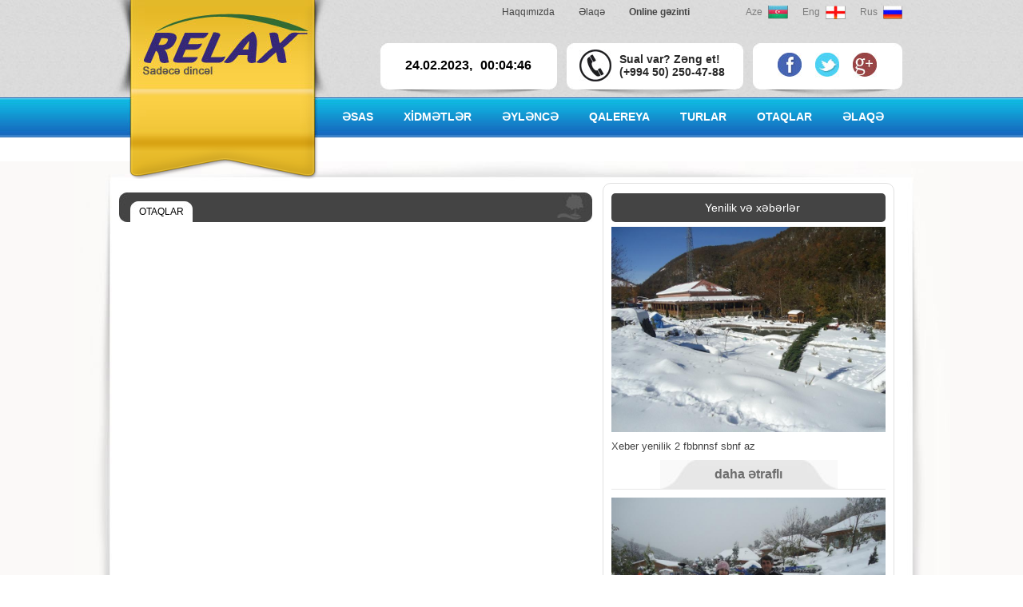

--- FILE ---
content_type: text/html
request_url: https://relax.com.az/1/pages/6/
body_size: 32726
content:
<!DOCTYPE html PUBLIC "-//W3C//DTD XHTML 1.0 Transitional//EN" "https://www.w3.org/TR/xhtml1/DTD/xhtml1-transitional.dtd">
<html xmlns="https://www.w3.org/1999/xhtml" lang="ru">
	<head>
		<title> www.relax.com.az </title>
		<base href="https://relax.com.az/cms/" />
		<meta https-equiv="Content-Type" content="text/html; charset=UTF-8">
		<link href="https://relax.com.az/css/css.css" type="text/css" rel="stylesheet">
		<meta name="keywords" content="">
		<!-- Menu script start -->
		<script type="text/javascript" src="https://relax.com.az/js/script.js"></script>
		<!-- Menu script end -->
			<script src="https://code.jquery.com/jquery-latest.min.js" type="text/javascript"></script>
			
			<!--<link rel="stylesheet" href="https://relax.com.az/js/calendar/themes/base/jquery.ui.all.css">
			<script src="https://relax.com.az/js/calendar/ui/jquery.ui.core.js"></script>
			<script src="https://relax.com.az/js/calendar/ui/jquery.ui.widget.js"></script>
			<script src="https://relax.com.az/js/calendar/ui/jquery.ui.datepicker.js"></script>
			<link rel="stylesheet" href="https://relax.com.az/js/calendar/demos.css">
			<script>
			$(function() {
				$( "#datepicker" ).datepicker({ dateFormat: 'dd - mm - yy' }).val();
			});
			</script>
			
			<script>
			$(function() {
				$( "#datepicker1" ).datepicker({ dateFormat: 'dd - mm - yy' }).val();
			});
			</script>
			-->

			<!-- Marquee start -->
			<link rel="stylesheet" type="text/css" href="https://relax.com.az/css/sliderkit-demos.css" media="screen, projection" />
			<script type="text/javascript" src="https://relax.com.az/js/jquery.mousewheel.min.js"></script>
			<script type="text/javascript" src="https://relax.com.az/js/jquery.sliderkit.1.9.2.pack.js"></script>		
			
			<script type="text/javascript">
				$(window).load(function(){ //$(window).load() must be used instead of $(document).ready() because of Webkit compatibility				

					$(".carousel-demo2").sliderkit({
						shownavitems:7,
						scroll:1,
						mousewheel:true,
						circular:true,
						start:1
					});
				});	
			</script>
			<!-- Marquee end -->
			
			<!-- Colorbox bashladi -->
		<link rel="stylesheet" href="https://relax.com.az/colorbox/colorbox.css" />
		<script src="https://relax.com.az/colorbox/jquery.colorbox.js"></script>
		<script>
			$(document).ready(function(){
				//Examples of how to assign the Colorbox event to elements
				$(".group1").colorbox({rel:'group1'});
				//Example of preserving a JavaScript event for inline calls.
				//Examples of how to assign the Colorbox event to elements
				$(".group2").colorbox({rel:'group2'});
				//Example of preserving a JavaScript event for inline calls.
				$("#click").click(function(){ 
					$('#click').css({"background-color":"#f00", "color":"#fff", "cursor":"inherit"}).text("");
					return false;
				});
			});
		</script>
		<!-- Colorbox bitdi -->
	</head>

	<body leftmargin="0" marginheight="0" marginwidth="0" topmargin="0" bgcolor="#FFFFFF">
		<table cellpadding="0" cellspacing="0" border="0" width="100%">
			<!-- Top logo, links, hava, time, langs, sosial icons start -->
			<tr>
				<td height="122" background="https://relax.com.az/images/top_bg.jpg">
					<table cellpadding="0" cellspacing="0" border="0" width="1097" height="122" align="center">
						<tr>
							<td width="49"></td>
							<!-- Logo start -->
							<td width="275"><a href="https://relax.com.az/1/pages/1"><img src="https://relax.com.az/images/logo.jpg" border="0" /></a></td>
							<!-- Logo end -->
							<td width="60"></td>
							<td width="653">
								<table cellpadding="0" cellspacing="0" border="0" width="653" height="122">
									<!-- Links and langs start -->
									<tr>
										<td height="31" align="right">
											<table cellpadding="0" cellspacing="0" border="0">
												<tr>
																										<td><a href="https://relax.com.az/1/pages/2" class="top_menu_links">Haqqımızda</a></td>
													<td width="30"></td>
																										<td><a href="https://relax.com.az//pages/7" class="top_menu_links">Əlaqə</a></td>
													<td width="30"></td>
																										<td><a href="https://relax.com.az/tour/index.html" class="top_menu_links" target="_blank"><b>Online gəzinti</b></a></td>
													<td width="70"></td>
													<td><a href="https://relax.com.az/1/pages/6" class="langs">Aze</a></td>
													<td><a href="https://relax.com.az/1/pages/6" class="langs"><img src="https://relax.com.az/images/az_flag.jpg" style="float:right; margin-left:7px;" border="0" /></a></td>
													<td width="18"></td>
													<td><a href="https://relax.com.az/3/pages/6" class="langs">Eng</td>
													<td><a href="https://relax.com.az/3/pages/6" class="langs"><img src="https://relax.com.az/images/eng_flag.jpg" style="float:right; margin-left:7px;" border="0" /></a></td>
													<td width="18"></td>
													<td><a href="https://relax.com.az/2/pages/6" class="langs">Rus</a></td>
													<td><a href="https://relax.com.az/2/pages/6" class="langs"><img src="https://relax.com.az/images/ru_flag.jpg" style="float:right; margin-left:7px;" border="0" /></a></td>
												</tr>
											</table>
										</td>
									</tr>
									<!-- Links and langs end -->
									<tr>
										<td height="23"></td>
									</tr>
									<!-- Hava, time, nomreler,  sosial icons start -->
									<tr>
										<td height="68">
											<table cellpadding="0" cellspacing="0" cellspacing="0" border="0" width="653" height="68">
												<tr>
													<!-- Hava ve time start -->
													<td width="221" height="68" background="https://relax.com.az/images/top_hava_bg.jpg" valign="top">
														<table cellpadding="0" cellspacing="0" border="0" align="center">
															<tr>
																<td colspan="2" height="5"></td>
															</tr>
															<tr>
																<td width="198" height="46">
																	<table cellpadding="0" cellspacing="0" border="0" align="center">
																		<tr>
																			<td class="top_date_text" align="center">24.02.2023,</td>
																			<td width="10"></td>
																			<td class="top_date_text">
																			<div id="js_clock">
																				<script language="javascript">
																				function js_clock(){
																					var clock_time = new Date();
																					var clock_hours = clock_time.getHours();
																					var clock_minutes = clock_time.getMinutes();
																					var clock_seconds = clock_time.getSeconds();
																					var clock_suffix = "AM";

																					if (clock_hours < 10){
																						clock_hours = "0" + clock_hours;
																					}
																					if (clock_minutes < 10){
																						clock_minutes = "0" + clock_minutes;
																					}
																					if (clock_seconds < 10){
																						clock_seconds = "0" + clock_seconds;
																					}
																					var clock_div = document.getElementById('js_clock');
																					clock_div.innerHTML = clock_hours + ":" + clock_minutes + ":" + clock_seconds;
																					setTimeout("js_clock()", 1000);
																				}
																				js_clock();
																				</script>
																				</div>
																			</td>
																		</tr>
																	</table>
																</td>
															</tr>
														</table>
													</td>
													<!-- Hava ve time end -->
													<td width="12"></td>
													<!-- Phone start -->
													<td width="221" height="68" background="https://relax.com.az/images/top_tel_bg.jpg" valign="top">
														<table cellpadding="0" cellspacing="0" border="0" align="center">
															<tr>
																<td colspan="2" height="5"></td>
															</tr>
															<tr>
																<td width="41" height="46"><img src="https://relax.com.az/images/top_phone_img.jpg" border="0" /></td>
																<td width="10" height="46"></td>
																<td width="140" height="46" class="top_time_text">Sual var? Zəng et!<br> (+994 50) 250-47-88</td>
															</tr>
														</table>
													</td>
													<!-- Phone end -->
													<td width="12"></td>
													<!-- Sosial icons start-->
													<td width="187" height="68" background="https://relax.com.az/images/top_sosial_bg.jpg" valign="top">
														<table cellpadding="0" cellspacing="0" border="0" align="center">
															<tr>
																<td colspan="2" height="12"></td>
															</tr>
															<tr>
																<td width="30" height="30"><a href="https://www.facebook.com/" target="_blank"><img src="https://relax.com.az/images/sosial_icon1.jpg" border="0" /></a></td>
																<td width="17" height="30"></td>
																<td width="30" height="30"><a href="https://www.twitter.com/" target="_blank"><img src="https://relax.com.az/images/sosial_icon2.jpg" border="0" /></a></td>
																<td width="17" height="30"></td>
																<td width="30" height="30"><a href="https://www.gmail.com/" target="_blank"><img src="https://relax.com.az/images/sosial_icon3.jpg" border="0" /></a></td>
															</tr>
														</table>
													</td>
													<!-- Sosial icons end-->
												</tr>
											</table>
										</td>
									</tr>
									<!-- Hava, time, nomreler,  sosial icons end -->
								</table>
							</td>
							<td width="60"></td>
						</tr>
					</table>
				</td>
			</tr>
			<!-- Top logo, links, hava, time, langs, sosial icons end -->



			<!-- Menu start -->
			<tr>
				<td height="50" background="https://relax.com.az/images/menu_bg.jpg">
					<table cellpadding="0" cellspacing="0" border="0" width="1097" height="50" align="center">
						<tr>
							<td width="67"></td>
							<td width="250"><img src="https://relax.com.az/images/menu_left_img.jpg" border="0" /></td>
							<td width="737">		 <ul  class="menu" id="menu" >
		 			  <li class=""><a href="https://relax.com.az/1/pages/1" class="menulink">ƏSAS</a>   
			  			  </li> 
			  			  <li class=""><a  style="cursor:pointer;"  class="menulink">XİDMƏTLƏR</a>   
			  		 <ul >
		 			  <li class="sub1"><a href="https://relax.com.az/1/pages/13" class="">Restoranlar</a>   
			  			  </li> 
			  			  <li class="sub1"><a href="https://relax.com.az/1/pages/45" class="">Bibər Pizza</a>   
			  			  </li> 
			  			  <li class="sub1"><a href="https://relax.com.az/1/pages/46" class="">Fruit Decor</a>   
			  			  </li> 
			  			  <li class="sub1"><a href="https://relax.com.az/1/pages/14" class="">Külafirəngilər</a>   
			  			  </li> 
			  			  <li class="sub1"><a href="https://relax.com.az/1/pages/15" class="">Barlar</a>   
			  			  </li> 
			  			  <li class="sub1"><a href="https://relax.com.az/1/pages/16" class="">Kino Klub</a>   
			  			  </li> 
			  			  <li class="sub1"><a href="https://relax.com.az/1/pages/17" class="">Açıq və Qapalı Diskoteka</a>   
			  			  </li> 
			  			  <li class="sub1"><a href="https://relax.com.az/1/pages/18" class="">Konfrans zal</a>   
			  			  </li> 
			  			  <li class="sub1"><a href="https://relax.com.az/1/pages/19" class="">Digər xidmətlər</a>   
			  			  </li> 
			  			  <li class="sub1"><a href="https://relax.com.az/1/pages/51" class="">Spa mərkəzi və trenajor </a>   
			  			  </li> 
			  			  <li class="sub1"><a href="https://relax.com.az/1/pages/52" class="">Sauna</a>   
			  			  </li> 
			  		 </ul>
					  </li> 
			  			  <li class=""><a  style="cursor:pointer;"  class="menulink">ƏYLƏNCƏ</a>   
			  		 <ul >
		 			  <li class="sub1"><a href="https://relax.com.az/1/pages/31" class="">Tir</a>   
			  			  </li> 
			  			  <li class="sub1"><a href="https://relax.com.az/1/pages/41" class="">Animasiya şou</a>   
			  			  </li> 
			  			  <li class="sub1"><a href="https://relax.com.az/1/pages/44" class="">Uşaq karuseli</a>   
			  			  </li> 
			  			  <li class="sub1"><a  style="cursor:pointer;"  class="">Qapalı Məkan Əyləncələri</a>   
			  		 <ul >
		 			  <li class="sub1"><a href="https://relax.com.az/1/pages/34" class="">Bouling</a>   
			  			  </li> 
			  			  <li class="sub1"><a href="https://relax.com.az/1/pages/36" class="">Bilyard</a>   
			  			  </li> 
			  		 </ul>
					  </li> 
			  			  <li class="sub1"><a  style="cursor:pointer;"  class="">Açıq Havada əyləncə</a>   
			  		 <ul >
		 			  <li class="sub1"><a href="https://relax.com.az/1/pages/32" class="">Kvadroçikl</a>   
			  			  </li> 
			  			  <li class="sub1"><a href="https://relax.com.az/1/pages/33" class="">Paintball</a>   
			  			  </li> 
			  			  <li class="sub1"><a href="https://relax.com.az/1/pages/35" class="">Atçılıq</a>   
			  			  </li> 
			  			  <li class="sub1"><a href="https://relax.com.az/1/pages/37" class="">Tennis</a>   
			  			  </li> 
			  			  <li class="sub1"><a href="https://relax.com.az/1/pages/38" class="">Futbol</a>   
			  			  </li> 
			  			  <li class="sub1"><a href="https://relax.com.az/1/pages/39" class="">Voleybol</a>   
			  			  </li> 
			  			  <li class="sub1"><a href="https://relax.com.az/1/pages/40" class="">Velosiped</a>   
			  			  </li> 
			  			  <li class="sub1"><a href="https://relax.com.az/1/pages/54" class="">Cinema klub</a>   
			  			  </li> 
			  		 </ul>
					  </li> 
			  			  <li class="sub1"><a  style="cursor:pointer;"  class="">Su əyləncələri</a>   
			  		 <ul >
		 			  <li class="sub1"><a href="https://relax.com.az/1/pages/42" class="">Qayıqla gəzinti</a>   
			  			  </li> 
			  			  <li class="sub1"><a href="https://relax.com.az/1/pages/43" class="">Balıqçılıq</a>   
			  			  </li> 
			  		 </ul>
					  </li> 
			  			  <li class="sub1"><a href="https://relax.com.az/1/pages/50" class="">Aquapark</a>   
			  			  </li> 
			  		 </ul>
					  </li> 
			  			  <li class=""><a  style="cursor:pointer;"  class="menulink">QALEREYA</a>   
			  		 <ul >
		 			  <li class="sub1"><a href="https://relax.com.az/1/pages/20" class="">Foto Qalereya</a>   
			  			  </li> 
			  			  <li class="sub1"><a href="https://relax.com.az/1/pages/21" class="">Video qalereya</a>   
			  			  </li> 
			  		 </ul>
					  </li> 
			  			  <li class=""><a href="https://relax.com.az/1/pages/5" class="menulink">TURLAR</a>   
			  			  </li> 
			  			  <li class=""><a  style="cursor:pointer;"  class="menulink">OTAQLAR</a>   
			  		 <ul >
		 			  <li class="sub1"><a href="https://relax.com.az/1/pages/22" class="">Otaqların planı və qiymətlər</a>   
			  			  </li> 
			  			  <li class="sub1"><a href="https://relax.com.az/1/pages/23" class="">Standart otel otaqları</a>   
			  			  </li> 
			  			  <li class="sub1"><a href="https://relax.com.az/1/pages/24" class="">LUX otel otağı</a>   
			  			  </li> 
			  			  <li class="sub1"><a href="https://relax.com.az/1/pages/25" class="">Villa tipli otaqlar</a>   
			  			  </li> 
			  			  <li class="sub1"><a href="https://relax.com.az/1/pages/26" class="">Mətbəxli kottec</a>   
			  			  </li> 
			  			  <li class="sub1"><a href="https://relax.com.az/1/pages/27" class="">Kottec doublex</a>   
			  			  </li> 
			  			  <li class="sub1"><a href="https://relax.com.az/1/pages/28" class="">VİP kottec</a>   
			  			  </li> 
			  		 </ul>
					  </li> 
			  			  <li class=""><a href="https://relax.com.az/1/pages/7" class="menulink">ƏLAQƏ</a>   
			  			  </li> 
			  		 </ul>
																	
<script type="text/javascript">
	var menu=new menu.dd("menu");
	menu.init("menu","menuhover");
</script></td>
							<td width="43"></td>
						</tr>
					</table>
				</td>
			</tr>
			<!-- Menu end -->


						<tr>
				<td height="30"></td>
			</tr>
			

			

			<!-- Content and right blok start -->
			<tr>
				<td bgcolor="#FBF9F8">
					<div style="left: 0px; margin: 0 auto; position: absolute; right: 720px; top: 172px; width: 239px; height:52px; z-index: 999;"><img src="https://relax.com.az/images/content_logo_img.png" border="0" /></div>
					<table cellpadding="0" cellspacing="0" border="0" width="1097" align="center">
						<tr>
							<td colspan="3" height="27"><img src="https://relax.com.az/images/content_top_bg.jpg" border="0" /></td>
						</tr>
						<tr>
							<td width="57" valign="top" background="https://relax.com.az/images/content_left_bg1.jpg"><img src="https://relax.com.az/images/content_left_bg.jpg" border="0" /></td>
							<td width="970" height="808" bgcolor="#FFFFFF">
								<table cellpadding="0" cellspacing="0" border="0" width="970">
									<tr>
										<td height="560" valign="top">
											<table cellpadding="0" cellspacing="0" border="0" width="970">
												<tr>
													<!-- Content start -->
													<td width="592" valign="top">
														<table cellpadding="0" cellspacing="0" border="0" width="592">
	<tr>
		<td height="12"></td>
	</tr>
	<tr>
		<td>
			<table cellpadding="0" cellspacing="0" border="0" width="592" height="37">
				<tr>
					<td width="14"><img src="https://relax.com.az/images/content_title_left_img.jpg" border="0" /></td>
					<td width="533" background="https://relax.com.az/images/content_title_bg.jpg" valign="bottom">
						<table cellpadding="0" cellspacing="0" border="0" height="26">
							<tr>
								<td width="11"><img src="https://relax.com.az/images/content_title_weight_left_i.jpg" border="0" /></td>
								<td class="cat_title" bgcolor="#FFFFFF">
									OTAQLAR								</td>
								<td width="11"><img src="https://relax.com.az/images/content_title_weight_right_.jpg" border="0" /></td>
							</tr>
						</table>
					</td>
					<td width="45"><img src="https://relax.com.az/images/content_title_right_img.jpg" border="0" /></td>
				</tr>
			</table>
		</td>
	</tr>
	<tr>
		<td height="10"></td>
	</tr>
	<tr>
		<td class="cat_text">
				</td>
	</tr>
	<tr>
		<td height="10"></td>
	</tr>
			<tr>
			<td>
				<table cellpadding="0" cellspacing="0" border="0" align="center">
					<tr>
						<td>
												</td>
					</tr>
				</table>
			</td>
		</tr>
			<tr>
		<td height="10"></td>
	</tr>
</table>													</td>
													<!-- Content end -->
													<td width="15"></td>

													<!-- Right blok start -->
													<td width="363" valign="top">
														<table cellpadding="0" cellspacing="0" border="0" width="363">
															<!--
																														<tr>
																<td height="280" background="https://relax.com.az/images/right_blok_bg.jpg" valign="top">
																	<table cellpadding="0" cellspacing="0" border="0" width="343" align="center">
																		<tr>
																			<td height="12"></td>
																		</tr>
																		<tr>
																			<td height="40" class="right_blok_title">Relax-da Mətbəx</td>
																		</tr>
																		<tr>
																			<td height="6"></td>
																		</tr>
																		<tr>
																			<td height="156"><a href="https://relax.com.az/1/pages/11/rightblok/1"><img src="https://relax.com.az/rightblok/36683right_blok_img.jpg" width="343" height="156" border="0" /></a></td>
																		</tr>
																		<tr>
																			<td height="23"></td>
																		</tr>
																		<tr>
																			<td height="21" align="center"><a href="https://relax.com.az/1/pages/11/rightblok/1" class="right_blok_readmore">daha &#601;trafl&#305;</a></td>
																		</tr>
																	</table>
																</td>
															</tr>
																														<tr>
																<td height="280" background="https://relax.com.az/images/right_blok_bg.jpg" valign="top">
																	<table cellpadding="0" cellspacing="0" border="0" width="343" align="center">
																		<tr>
																			<td height="12"></td>
																		</tr>
																		<tr>
																			<td height="40" class="right_blok_title">Relax-da Eylence</td>
																		</tr>
																		<tr>
																			<td height="6"></td>
																		</tr>
																		<tr>
																			<td height="156"><a href="https://relax.com.az/1/pages/11/rightblok/2"><img src="https://relax.com.az/rightblok/11961right_blo,k_img2.jpg" width="343" height="156" border="0" /></a></td>
																		</tr>
																		<tr>
																			<td height="23"></td>
																		</tr>
																		<tr>
																			<td height="21" align="center"><a href="https://relax.com.az/1/pages/11/rightblok/2" class="right_blok_readmore">daha &#601;trafl&#305;</a></td>
																		</tr>
																	</table>
																</td>
															</tr>
																														-->

															
															<tr>
																<td valign="top">
																	<div style="border:1px solid #E0E0E0; margin: o auto; width:363px; text-align:center; border-radius:10px;">
																		<table cellpadding="0" cellspacing="0" border="0" width="343" align="center">
																			<tr>
																				<td height="12"></td>
																			</tr>
																			<tr>
																				<td><div style="margin: o auto; width:323px; text-align:center; border-radius:5px; padding:10px; background:#444444;"><a href="https://relax.com.az/1/pages/55" class="right_blok_title"  >Yenilik və xəbərlər</a></td>
																			</tr>
																			<tr>
																				<td height="6"></td>
																			</tr>
																																								<tr>
																						<td><a href="https://relax.com.az/1/pages/55/news/3"><img src="https://relax.com.az/newsimg/40547855774f6a9ba69.jpg" width="343" border="0" /></a></td>
																					</tr>
																					<tr>
																						<td height="10"></td>
																					</tr>
																																							<tr>
																				<td class="right_news_text">Xeber yenilik 2 fbbnnsf sbnf  az</td>
																			</tr>
																			<tr>
																				<td height="10"></td>
																			</tr>
																			<tr>
																				<td height="36" align="center" style="background: url('https://relax.com.az/images/right_news_read.jpg') no-repeat center;"><a href="https://relax.com.az/1/pages/55/news/3" class="right_blok_readmore">daha &#601;trafl&#305;</a></td>
																			</tr>
																			<tr>
																				<td height="1" bgcolor="#E7E7E7"></td>
																			</tr>
																			<tr>
																				<td height="10"></td>
																			</tr>
																																								<tr>
																						<td><a href="https://relax.com.az/1/pages/55/news/2"><img src="https://relax.com.az/newsimg/722534855774fcf8e38c.jpg" width="343" border="0" /></a></td>
																					</tr>
																					<tr>
																						<td height="10"></td>
																					</tr>
																																							<tr>
																				<td class="right_news_text">bu bizim deyishdiyimiz xeberdir </td>
																			</tr>
																			<tr>
																				<td height="10"></td>
																			</tr>
																			<tr>
																				<td height="36" align="center" style="background: url('https://relax.com.az/images/right_news_read.jpg') no-repeat center;"><a href="https://relax.com.az/1/pages/55/news/2" class="right_blok_readmore">daha &#601;trafl&#305;</a></td>
																			</tr>
																			<tr>
																				<td height="1" bgcolor="#E7E7E7"></td>
																			</tr>
																			<tr>
																				<td height="10"></td>
																			</tr>
																																					</table>
																	</div>
																</td>
															</tr>

														</table>
													</td>
													<!-- Right blok end -->
												</tr>
											</table>
										</td>
									</tr>
																		<tr>
										<td style="padding-left:17px;" height="35" class="slide_gallery_title">FOTO QALEREYA</td>
									</tr>
									<tr>
										<td height="209" background="https://relax.com.az/images/bottom_gallery_bg.jpg" valign="top">
											<table cellpadding="0" cellspacing="0" border="0" width="970">
												<tr>
													<td colspan="3" height="16"></td>
												</tr>
												<tr>
													<td width="29" height="140"></td>
													<td width="921" height="140"><div class="sliderkit carousel-demo2">
    <div class="sliderkit-nav">
        <div class="sliderkit-nav-clip">
            <ul style="padding-left:0px;">
										<li>
						<a href="https://relax.com.az/bodyslider/875571.jpg" class="group1 cboxElement"><img src="https://relax.com.az/bodyslider/439891.jpg" style="width:197px; height:140px;" alt=""/></a></li>						<li>
						<a href="https://relax.com.az/bodyslider/928502.jpg" class="group1 cboxElement"><img src="https://relax.com.az/bodyslider/884972.jpg" style="width:197px; height:140px;" alt=""/></a></li>						<li>
						<a href="https://relax.com.az/bodyslider/742404.jpg" class="group1 cboxElement"><img src="https://relax.com.az/bodyslider/492744.jpg" style="width:197px; height:140px;" alt=""/></a></li>						<li>
						<a href="https://relax.com.az/bodyslider/630026.jpg" class="group1 cboxElement"><img src="https://relax.com.az/bodyslider/641406.jpg" style="width:197px; height:140px;" alt=""/></a></li>						<li>
						<a href="https://relax.com.az/bodyslider/988397.jpg" class="group1 cboxElement"><img src="https://relax.com.az/bodyslider/369267.jpg" style="width:197px; height:140px;" alt=""/></a></li>						<li>
						<a href="https://relax.com.az/bodyslider/429599.jpg" class="group1 cboxElement"><img src="https://relax.com.az/bodyslider/365869.jpg" style="width:197px; height:140px;" alt=""/></a></li>						<li>
						<a href="https://relax.com.az/bodyslider/5418610.jpg" class="group1 cboxElement"><img src="https://relax.com.az/bodyslider/7902910.jpg" style="width:197px; height:140px;" alt=""/></a></li>						<li>
						<a href="https://relax.com.az/bodyslider/8525312.jpg" class="group1 cboxElement"><img src="https://relax.com.az/bodyslider/1959112.jpg" style="width:197px; height:140px;" alt=""/></a></li>						<li>
						<a href="https://relax.com.az/bodyslider/9303318.jpg" class="group1 cboxElement"><img src="https://relax.com.az/bodyslider/3628218.jpg" style="width:197px; height:140px;" alt=""/></a></li>						<li>
						<a href="https://relax.com.az/bodyslider/7449919.jpg" class="group1 cboxElement"><img src="https://relax.com.az/bodyslider/8206619.jpg" style="width:197px; height:140px;" alt=""/></a></li>						<li>
						<a href="https://relax.com.az/bodyslider/4518221.jpg" class="group1 cboxElement"><img src="https://relax.com.az/bodyslider/1941621.jpg" style="width:197px; height:140px;" alt=""/></a></li>						<li>
						<a href="https://relax.com.az/bodyslider/9270125.jpg" class="group1 cboxElement"><img src="https://relax.com.az/bodyslider/3305125.jpg" style="width:197px; height:140px;" alt=""/></a></li>						<li>
						<a href="https://relax.com.az/bodyslider/9815926.jpg" class="group1 cboxElement"><img src="https://relax.com.az/bodyslider/5231026.jpg" style="width:197px; height:140px;" alt=""/></a></li>						<li>
						<a href="https://relax.com.az/bodyslider/2503627.jpg" class="group1 cboxElement"><img src="https://relax.com.az/bodyslider/4877727.jpg" style="width:197px; height:140px;" alt=""/></a></li>						<li>
						<a href="https://relax.com.az/bodyslider/9869528.jpg" class="group1 cboxElement"><img src="https://relax.com.az/bodyslider/4299428.jpg" style="width:197px; height:140px;" alt=""/></a></li>						<li>
						<a href="https://relax.com.az/bodyslider/1394529.jpg" class="group1 cboxElement"><img src="https://relax.com.az/bodyslider/6603229.jpg" style="width:197px; height:140px;" alt=""/></a></li>						<li>
						<a href="https://relax.com.az/bodyslider/3251131.jpg" class="group1 cboxElement"><img src="https://relax.com.az/bodyslider/5922731.jpg" style="width:197px; height:140px;" alt=""/></a></li>						<li>
						<a href="https://relax.com.az/bodyslider/4053132.jpg" class="group1 cboxElement"><img src="https://relax.com.az/bodyslider/7392532.jpg" style="width:197px; height:140px;" alt=""/></a></li>						<li>
						<a href="https://relax.com.az/bodyslider/2459133.jpg" class="group1 cboxElement"><img src="https://relax.com.az/bodyslider/3037233.jpg" style="width:197px; height:140px;" alt=""/></a></li>						<li>
						<a href="https://relax.com.az/bodyslider/9169134.jpg" class="group1 cboxElement"><img src="https://relax.com.az/bodyslider/5937534.jpg" style="width:197px; height:140px;" alt=""/></a></li>						<li>
						<a href="https://relax.com.az/bodyslider/1225536.jpg" class="group1 cboxElement"><img src="https://relax.com.az/bodyslider/7157236.jpg" style="width:197px; height:140px;" alt=""/></a></li>						<li>
						<a href="https://relax.com.az/bodyslider/4751237.jpg" class="group1 cboxElement"><img src="https://relax.com.az/bodyslider/6088337.jpg" style="width:197px; height:140px;" alt=""/></a></li>						<li>
						<a href="https://relax.com.az/bodyslider/1070838.jpg" class="group1 cboxElement"><img src="https://relax.com.az/bodyslider/2832038.jpg" style="width:197px; height:140px;" alt=""/></a></li>						<li>
						<a href="https://relax.com.az/bodyslider/4800910.jpg" class="group1 cboxElement"><img src="https://relax.com.az/bodyslider/7136610.jpg" style="width:197px; height:140px;" alt=""/></a></li>						<li>
						<a href="https://relax.com.az/bodyslider/2541121.jpg" class="group1 cboxElement"><img src="https://relax.com.az/bodyslider/8907821.jpg" style="width:197px; height:140px;" alt=""/></a></li>						<li>
						<a href="https://relax.com.az/bodyslider/8843129.jpg" class="group1 cboxElement"><img src="https://relax.com.az/bodyslider/4883829.jpg" style="width:197px; height:140px;" alt=""/></a></li>             </ul>
        </div>
        <div class="sliderkit-btn sliderkit-nav-btn sliderkit-nav-prev"><a href="#"><span>Previous</span></a></div>
        <div class="sliderkit-btn sliderkit-nav-btn sliderkit-nav-next"><a href="#"><span>Next</span></a></div>
    </div>
</div></td>
													<td width="20" height="140"></td>
												</tr>
											</table>
										</td>
									</tr>
								</table>
							</td>
							<td width="70" valign="top" background="https://relax.com.az/images/content_right_bg1.jpg"><img src="https://relax.com.az/images/content_right_bg.jpg" border="0" /></td>
						</tr>
					</table>
				</td>
			</tr>
			<!-- Content and right blok end -->




			<!-- Bottom contact start -->
			<tr>
				<td height="204" background="https://relax.com.az/images/bottom_bg.jpg" valign="top">
					<table cellpadding="0" cellspacing="0" border="0" width="1097" align="center">
						<tr>
							<td colspan="4" height="39"></td>
						</tr>
						<tr>
							<td width="279" height="81" class="bottom_text">2009 © Relax İstirahet Merkezi</td>
							<td width="120" height="81"></td>
							<td width="652" height="81" class="bottom_text">
								Lenkeran - Lerik yolunun 33-cü km.<br>Tel.: (+994 50) 250-47-88;  (+994 50) 250-84-64;  (+994 50) 235-19-19;  (+994 157) 56068  Fax: (+994 0157) 5-60-68<br>https://www.relax.com.az; info@relaxlerik.az
							</td>
							<td width="81" height="81"></td>
						</tr>
						<tr>
							<td colspan="4" height="40"></td>
						</tr>
						<!-- Bottom menu start -->
						<tr>
							<td colspan="4">
								<table cellpadding="0" cellspacing="0" border="0" align="center">
									<tr>
																				<td><a href="https://relax.com.az/1/pages/1" class="bottom_menu">ƏSAS</a></td>
											<td width="50"></td>
																					<td><a href="https://relax.com.az/1/pages/3" class="bottom_menu">XİDMƏTLƏR</a></td>
											<td width="50"></td>
																					<td><a href="https://relax.com.az/1/pages/30" class="bottom_menu">ƏYLƏNCƏ</a></td>
											<td width="50"></td>
																					<td><a href="https://relax.com.az/1/pages/4" class="bottom_menu">QALEREYA</a></td>
											<td width="50"></td>
																					<td><a href="https://relax.com.az/1/pages/5" class="bottom_menu">TURLAR</a></td>
											<td width="50"></td>
																					<td><a href="https://relax.com.az/1/pages/6" class="bottom_menu">OTAQLAR</a></td>
											<td width="50"></td>
																					<td><a href="https://relax.com.az/1/pages/7" class="bottom_menu">ƏLAQƏ</a></td>
											<td width="50"></td>
																			</tr>
								</table>
							</td>
						</tr>
						<!-- Bottom menu end -->
					</table>
				</td>
			</tr>
			<!-- Bottom contact end -->

		</table>
	</body>
</html>

--- FILE ---
content_type: text/css
request_url: https://relax.com.az/css/css.css
body_size: 10027
content:
p {
	padding:0px;
	margin:0px;
}

.top_menu_links {
	font-family: Arial;
	text-decoration:none;
	font-weight: Regular;
	font-size: 12px;
	color: #444444;
}
.top_menu_links:hover{
	color: #000000;
}

.langs {
	font-family: Arial;
	text-decoration:none;
	font-weight: Regular;
	font-size: 12px;
	color: #7D7D7D;
}
.langs:hover{
	color: #000000;
}

.top_time_text {
	font-family: Arial;
	text-decoration:none;
	font-weight: Bold;
	font-size: 14px;
	color: #292929;
}

.zakaz_text {
	font-family: Arial;
	text-decoration:none;
	font-weight: Bold;
	font-size: 12px;
	color: #5A5A5A;
}


.zakaz_button {
	background: #776F6F;
	border:1px solid #5A5454;
	border-radius: 5px;
	outline: medium none;
	width: 186px;
	height:32px;
	cursor: pointer;
	font-family: Arial;
	text-decoration:none;
	font-weight: Bold;
	font-size: 14px;
	color: #FFFFFF;
}
.zakaz_button:hover{
	border:1px solid #5A5454;
	background: #615E5E;
}

.search_input {
    background: url('../images/search_bg.jpg');
    color: #2A2A2A;
    font-family: Arial;
    font-size: 12px;
    width: 172px;
	height: 29px;
	border:0px;
}

.search_button {
	background: url('../images/search_button.jpg');
	border:0px;
	float: left;
	outline: medium none;
	width: 33px;
	height:31px;
	cursor: pointer;
}


.bottom_text {
	font-family: Arial;
	text-decoration:none;
	font-weight: Regular;
	font-size: 12px;
	color: #323232;
	line-height: 150%;
}

.bottom_menu {
	font-family: Arial;
	text-decoration:none;
	font-weight: Bold;
	font-size: 14px;
	color: #606060;
}
.bottom_menu:hover{
	color: #000000;
}

.slide_gallery_title {
	font-family: Arial;
	text-decoration:none;
	font-weight: Regular;
	font-size: 16px;
	color: #6D6D6D;
}


.slide_bottom_blok_links {
	font-family: Tahoma;
	text-decoration:none;
	font-weight: Regular;
	font-size: 14px;
	color: #AFAFAF;
}
.slide_bottom_blok_links:hover{
	color: #923C97;
}

.slide_bottom_blok_links1 {
	font-family: Tahoma;
	text-decoration:none;
	font-weight: Regular;
	font-size: 14px;
	color: #AFAFAF;
}


.cat_title {
    color: #000000;
    font-family: Arial;
    font-size: 12px;
    font-weight: Regular;
    text-decoration: none;
}

.cat_text {
    color: #000000;
    font-family: Arial;
    font-size: 12px;
    font-weight: Regular;
    text-decoration: none;
    line-height: 130%;
    text-align: justify;
}

.order_text {
    color: #000000;
    font-family: Arial;
    font-size: 11px;
    font-weight: Regular;
    text-decoration: none;
    line-height: 130%;
}

.home_cat_title {
    color: #2A2A2A;
    font-family: Tahoma;
    font-size: 18px;
    font-weight: Regular;
    text-decoration: none;
}

.home_cat_date {
    color: #8C8C8C;
    font-family: Tahoma;
    font-size: 13px;
    font-weight: Regular;
    text-decoration: none;
}

.home_cat_links {
    background: #769E43;
    padding: 7px;
	text-align:center;
	color: #FFFFFF;
    font-family: Tahoma;
    font-size: 12px;
    font-weight: Regular;
    text-decoration: none;
	border-radius:5px;
	border: 1px solid #338123;
}
.home_cat_links:hover{
	background: #5F8035;
}

.right_blok_title {
    color: #FFFFFF;
    font-family: Arial;
    font-size: 14px;
    font-weight: Regular;
    text-decoration: none;
	padding-left:10px;
}

.right_blok_readmore {
    text-align:center;
	color: #6D6D6D;
    font-family: Arial;
    font-size: 16px;
    font-weight: Bold;
    text-decoration: none;
}
.right_blok_readmore:hover{
	text-decoration: underline;
}

.pr_photo_links {
    background: none repeat scroll 0 0 #cccccc;
    float: left;
    margin: 13px;
    padding: 3px;
	text-decoration: none;
	text-align:center;
	width:264px;
}
.pr_photo_links:hover{
	background: none repeat scroll 0 0 #AEABAB;
	text-decoration:underline;
}
.pr_photo_links_a {
    font:13px Arial; color: #000000; font-weight:Regular;
	text-decoration: none;
}



















.compare_button {
	background: #FFFFFF;
	border:0px;
	float: right;
	outline: medium none;
	width: 65px;
	height:14px;
	cursor: pointer;
	font-family: Arial;
	text-decoration:none;
	font-weight: Bold;
	font-size: 11px;
	color: #303030;
	padding:0px;
	margin:0px;
}

.search_email {
    background-color: #FFFFFF;
    border: 1px solid #C3C3C3;
    color: #A4AEB3;
    font-family: Arial;
    font-size: 12px;
    border-radius: 5px;
	padding-left:5px;
	padding-right:5px;
    width: 296px;
	height: 35px;
}

.weight_menu_links {
	font-family: Arial;
	text-decoration:none;
	font-weight: Bold;
	font-size: 16px;
	color: #DC2328;
}
.weight_menu_links:hover{
	color: #0E4AA9;
}


#product_links {
    color: #000000;
    display: block;
    font-family: Arial;
	font-size:12px;
    padding: 0px;
    text-decoration: none;
    width: 161px;
	margin-right:20px;
	margin-bottom:17px;
	float:left;
	border:1px solid #DBDBDB;
	border-radius:7px;
}
#product_links:hover {
    color: #001F3D;
	border:1px solid #D74812;
}

#product_links1 {
    color: #000000;
    display: block;
    font-family: Arial;
	font-size:12px;
    padding: 0px;
    text-decoration: none;
    width: 161px;
	margin-right:0px;
	margin-bottom:17px;
	float:left;
	border:1px solid #DBDBDB;
	border-radius:7px;
}
#product_links1:hover {
	border:1px solid #D74812;
}

.product_title_links {
    color: #D74812;
    font-family: Bold;
	font-size:12px;
	font-weight: Regular;
	text-decoration: none;
}

.product_title_text {
    color: #595959;
    font-family: Arial;
	font-size:12px;
	font-weight: Regular;
}

.error {
	font-family: Arial; 
	text-decoration:yes;
	font-weight: Regular;
	font-size: 12px;
	color: #BD5858;
}

.product_title {
	font-family: Arial; 
	text-decoration:yes;
	font-weight: Bold;
	font-size: 18px;
	color: #D74812;
}

.product_price {
	font-family: Arial; 
	font-weight: Bold;
	font-size: 18px;
	color: #595959;
}

.product_price1 {
	font-family: Arial; 
	font-weight: Bold;
	font-size: 25px;
	color: #4C8F18;
}

.search_links  {
font-family: Tahoma;
text-decoration:yes;
font-weight: bold;
font-size: 12px;
color: #595959;
}
.search_links:hover{
color: #A00000;
text-decoration:none;
}

.pr_photo {
    background: none repeat scroll 0 0 #cccccc;
    float: left;
    margin: 4px 4px 0 0;
    padding: 3px;
	text-decoration: none;
	text-align:center;
	border-radius: 7px;
}
.pr_photo:hover{
	background: none repeat scroll 0 0 #AEABAB;
	text-decoration:underline;
}


.video_links {
    border: 1px solid #cccccc;
    float: left;
    margin-bottom: 6px;
    text-decoration: none;
	width:350px;
	height:75px;
	font-family: Arial;
	text-decoration:none;
	font-weight: Regular;
	font-size: 12px;
	color: #595959;
	padding:4px;
}
.video_links:hover{
	border: 1px solid #AEABAB;
	text-decoration:none;
	color: #A00000;
}

#logo{
	position:absolute;
	width:301px;
	left:-42px;
	right:0px;
	top:0px;
	margin:0 auto;
	z-index:9;
}

.sb {
    background: url("images/p_search.jpg") repeat scroll 0 0 #FFFFFF;
    border: 0 none;
    border-radius: 0 5px 5px 0;
    cursor: pointer;
    float: left;
    font-family: Arial;
    height: 29px;
    outline: medium none;
    padding: 0 1px;
    text-shadow: 0 1px 0 #FFFFFF;
    width: 85px;
}

.left_partners_title {
	font-family: Arial;
	text-decoration:none;
	font-weight: Bold;
	font-size: 16px;
	color: #898989;
}

.right_teklif_titlie_links {
    text-decoration: none;
	font-family: Arial;
	font-weight: Bold;
	font-size: 12px;
	color: #D74812;
}
.right_teklif_titlie_links:hover{
	color: #569A20;
}

.sorgu_title {
    text-decoration: none;
	font-family: Arial;
	font-weight: Bold;
	font-size: 14px;
	color: #9F9F9F;
}

.sorgu_text {
    text-decoration: none;
	font-family: Arial;
	font-weight: Regular;
	font-size: 12px;
	color: #9F9F9F;
}

.reklam_title {
    text-decoration: none;
	font-family: Arial;
	font-weight: Bold;
	font-size: 14px;
	color: #FFFFFF;
}

.readmore {
font:12px Arial;
color:#484848;
}

.readmore:hover {
font:12px Arial;
color:#484848;
text-decoration:none;
}

.active_page, .next_page {
font-family: Tahoma;
text-decoration:none;
font-weight: Regular;
font-size: 10px;
color: #333;
border: 1px solid #333;
padding: 2px;
background: #E5E5E5;
}
.active_page, .next_page:hover{
color: #FEF1C8;
background: #333;
}

.next_page1 {
font-family: Tahoma;
text-decoration:none;
font-weight: Regular;
font-size: 10px;
color: #FEF1C8;
border: 1px solid #333;
padding: 2px;
background: #333;
}

.top_date_text {
	font-family: Arial;
	text-decoration:none;
	font-weight: Bold;
	font-size: 16px;
	color: #000;
}

.right_news_text {
    text-decoration: none;
	font-family: Arial;
	font-weight: Regular;
	font-size: 13px;
	color: #444444;
	text-align:left;
}

ul.menu {list-style:none; margin:0; padding:0; font:13px Arial;}
ul.menu * {margin:0; padding:0}
ul.menu a {display:block; color:#FFFFFF; text-decoration:none;}
ul.menu li {position:relative; float:left; margin-right:0px;}
ul.menu ul {position:absolute;  left:0; display:none; opacity:0; list-style:none;}
ul.menu ul li {position:relative; border-bottom:1px solid #FFFFFF; width:200px;}
ul.menu ul li {position:relative; border-bottom:1px solid #FFFFFF; width:200px;}
ul.menu ul li a {background-color:#186ABE; display:block; padding:10px 10px 10px; font:14px Arial; color: #FFFFFF; font-weight:Regular;}
ul.menu ul li ul li a {background-color:#186ABE; display:block; padding:10px 10px 10px; font:14px Arial; color: #FFFFFF; font-weight:Regular;}
ul.menu ul li a:hover {background-color:#0C559F; color: #FFFFFF;}
ul.menu ul ul {left:200px; top:0px; color: #FFFFFF;}
ul.menu .menulink {padding: 15px 19px 16px 19px; text-align:center; font:14px Arial; color: #FFFFFF; font-weight:Bold;}
ul.menu .menulink:hover, ul.menu .menuhover {color: #FFFFFF; background: url('../images/menu_bg_hove.jpg');}
ul.menu .menulink1 {border:0px; padding: 31px 18px 31px 18px; font:14px Arial; color: #E5352F; font-weight:Regular; background-image: url('../images/li_hove_bg.jpg'); background-repeat: repeat-x; background-position: bottom;}
ul.menu .sub {136px 8px no-repeat;  color: #000000;}
ul.menu .sub1 {136px 8px no-repeat;  color: #000000;}
ul.menu .topline {border-top:0px solid #FFFFFF;}
.sub1 a:hover {background-image: url('../images/li_hove_bg.jpg'); background-repeat: repeat; color: #E5352F;}
 ul.menu ul .menuhover { color: #FFFFFF; background-repeat: repeat;}

--- FILE ---
content_type: text/css
request_url: https://relax.com.az/css/sliderkit-demos.css
body_size: 2249
content:
/*
 *  CAROUSEL
 *  ------------------------------------------------
 */

/*---------------------------------
 *  Carousel > Demo #2
 *---------------------------------*/
.carousel-demo2{width:921px;height:140px;}

/* Navbar */
.carousel-demo2 .sliderkit-nav-clip ul li{float:left; margin:0 10px 0 0;}
.carousel-demo2 .sliderkit-nav-clip ul li a{display:block;/*image size*/width:197px;height:140px;overflow:hidden;margin:0;opacity:1;border:0px;}
.carousel-demo2 .sliderkit-nav-clip ul li a:hover{opacity:0.5;background-color:#FFF;}

/* Navbar buttons */
.carousel-demo2 .sliderkit-nav{left:0px;bottom:0px;width:861px; height:140px; padding-left:52px;}
.carousel-demo2 .sliderkit-nav .sliderkit-nav-btn{position:absolute;top:0px;}
.carousel-demo2 .sliderkit-nav .sliderkit-nav-btn span{display:none;}
.carousel-demo2 .sliderkit-nav .sliderkit-nav-btn a{display:block;width:46px;height:140px;}
.carousel-demo2 .sliderkit-nav .sliderkit-nav-prev{left:0px; top:0px; }
.carousel-demo2 .sliderkit-nav .sliderkit-nav-next{right:0px; top:0px; display:block;width:38px;height:100px;}
.carousel-demo2 .sliderkit-nav .sliderkit-nav-prev a{background-position:-1px center; background:url(../images/carusel1_left.png) no-repeat center 0;}
.carousel-demo2 .sliderkit-nav .sliderkit-nav-next a{background-position:1px 0px;background:url(../images/carusel1_right.png) no-repeat;}

/* Buttons > Disable */
.carousel-demo2 .sliderkit-nav .sliderkit-btn-disable{opacity:0.3/*can be set to any value until 1*/;cursor:default;}

/*
 *  PLUGIN BASICS
 *  ------------------------------------------------
 */
.sliderkit{display:none;position:relative;overflow:hidden;text-align:left;}
.sliderkit a,
.sliderkit a:hover{text-decoration:none;}
.sliderkit a:focus{outline:1px dotted #000;/*optional*/}
.sliderkit img{border:0;}

/*---------------------------------
 *  Navigation
 *---------------------------------*/
.sliderkit .sliderkit-nav{z-index:10;position:absolute;text-align:center;}

/* Nav > Clip */
.sliderkit .sliderkit-nav-clip{position:relative;overflow:hidden;margin:0 auto;}
.sliderkit .sliderkit-nav-clip ul{position:relative;left:0;top:0;list-style:none;margin:0;padding:0;}
.sliderkit .sliderkit-nav-clip ul li{float:left;}
.sliderkit .sliderkit-nav-clip ul li a{display:block;overflow:hidden;}

/*---------------------------------
 *  Buttons
 *---------------------------------*/
.sliderkit .sliderkit-btn{z-index:10;}

